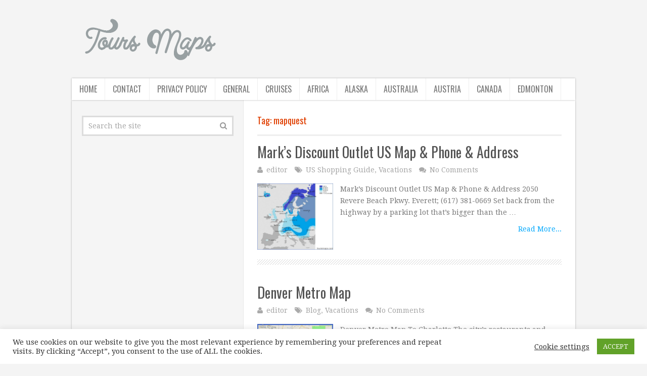

--- FILE ---
content_type: text/html; charset=utf-8
request_url: https://www.google.com/recaptcha/api2/aframe
body_size: 225
content:
<!DOCTYPE HTML><html><head><meta http-equiv="content-type" content="text/html; charset=UTF-8"></head><body><script nonce="wwk2MwugHmLY2kLjyitRKg">/** Anti-fraud and anti-abuse applications only. See google.com/recaptcha */ try{var clients={'sodar':'https://pagead2.googlesyndication.com/pagead/sodar?'};window.addEventListener("message",function(a){try{if(a.source===window.parent){var b=JSON.parse(a.data);var c=clients[b['id']];if(c){var d=document.createElement('img');d.src=c+b['params']+'&rc='+(localStorage.getItem("rc::a")?sessionStorage.getItem("rc::b"):"");window.document.body.appendChild(d);sessionStorage.setItem("rc::e",parseInt(sessionStorage.getItem("rc::e")||0)+1);localStorage.setItem("rc::h",'1764628509443');}}}catch(b){}});window.parent.postMessage("_grecaptcha_ready", "*");}catch(b){}</script></body></html>

--- FILE ---
content_type: text/css
request_url: http://toursmaps.com/wp-content/cache/wpfc-minified/du5fpe81/6lbja.css
body_size: 15034
content:
@font-face{font-family:TablePress;src:url([data-uri]) format('woff2'),url(//toursmaps.com/wp-content/plugins/tablepress/css/tablepress.woff) format('woff');font-weight:400;font-style:normal;font-display:block}.tablepress-table-description{clear:both;display:block}.tablepress{border-collapse:collapse;border-spacing:0;width:100%;margin-bottom:1em;border:none}.tablepress td,.tablepress th{padding:8px;border:none;background:0 0;text-align:left;float:none!important}.tablepress tbody td{vertical-align:top}.tablepress tbody td,.tablepress tfoot th{border-top:1px solid #ddd}.tablepress tbody tr:first-child td{border-top:0}.tablepress thead th{border-bottom:1px solid #ddd}.tablepress tfoot th,.tablepress thead th{background-color:#d9edf7;font-weight:700;vertical-align:middle}.tablepress .odd td{background-color:#f9f9f9}.tablepress .even td{background-color:#fff}.tablepress .row-hover tr:hover td{background-color:#f3f3f3}.tablepress img{margin:0;padding:0;border:none;max-width:none}.dataTables_wrapper{clear:both;margin-bottom:1em}.dataTables_wrapper .tablepress{clear:both;margin:0!important}.dataTables_length{float:left;white-space:nowrap}.dataTables_filter{float:right;white-space:nowrap}.dataTables_wrapper .dataTables_filter input{margin-left:.5em}.dataTables_info{clear:both;float:left;margin:4px 0 0}.dataTables_paginate{float:right;margin:4px 0 0}.dataTables_paginate a{color:#111!important;display:inline-block;outline:0;position:relative;text-decoration:underline;margin:0 5px}.dataTables_paginate a:first-child{margin-left:0}.dataTables_paginate a:last-child{margin-right:0}.paginate_button:hover{cursor:pointer;text-decoration:none}.paginate_button.disabled{color:#999!important;text-decoration:none;cursor:default}.paginate_button.current{font-weight:700;text-decoration:none;cursor:default}.dataTables_paginate.paging_simple{padding:0 15px}.paging_simple .paginate_button.next:after,.paging_simple .paginate_button.previous:before{text-align:left;font-family:TablePress;font-size:14px;font-weight:700;-webkit-font-smoothing:antialiased;content:"\f053";text-shadow:.1em .1em #666;position:absolute;top:0;right:auto;bottom:0;left:-14px;margin:auto;height:14px;width:14px;line-height:1}.paging_simple .paginate_button.next:after{text-align:right;content:"\f054";left:auto}.paginate_button:after,.paginate_button:before{color:#d9edf7}.paginate_button:hover:after,.paginate_button:hover:before{color:#049cdb}.paginate_button.disabled:after,.paginate_button.disabled:before{color:#f9f9f9}.dataTables_processing{display:none}.dataTables_scroll{clear:both}.dataTables_scrollBody{-webkit-overflow-scrolling:touch}.dataTables_wrapper .dataTables_scroll div.dataTables_scrollBody td>div.dataTables_sizing,.dataTables_wrapper .dataTables_scroll div.dataTables_scrollBody th>div.dataTables_sizing{height:0;overflow:hidden;margin:0!important;padding:0!important}.tablepress .sorting,.tablepress .sorting_asc,.tablepress .sorting_desc{position:relative;padding-right:20px;cursor:pointer;outline:0}.tablepress .sorting:after,.tablepress .sorting_asc:after,.tablepress .sorting_desc:after{font-family:TablePress;font-weight:400;font-size:14px;-webkit-font-smoothing:antialiased;position:absolute;top:0;bottom:0;left:auto;right:6px;margin:auto;height:14px;line-height:1}.tablepress .sorting:after{content:"\f0dc"}.tablepress .sorting_asc:after{content:"\f0d8";padding:0 0 2px}.tablepress .sorting_desc:after{content:"\f0d7"}.tablepress .sorting:hover,.tablepress .sorting_asc,.tablepress .sorting_desc{background-color:#049cdb}.dataTables_scrollBody .tablepress thead th:after{content:""}.dataTables_wrapper:after{content:"";display:block;clear:both;visibility:hidden;line-height:0;height:0}.dataTables_wrapper label input,.dataTables_wrapper label select{display:inline;margin:2px;width:auto}html, body, div, span, applet, object, iframe, h1, h2, h3, h4, h5, h6, p, blockquote, pre, a, abbr, acronym, address, big, cite, code, del, dfn, em, img, ins, kbd, q, s, samp, small, strike, strong, sub, sup, tt, var, b, u, i, center, dl, dt, dd, ol, ul, li, fieldset, form, label, legend, table, caption, tbody, tfoot, thead, tr, th, td, article, aside, canvas, details, embed, figure, figcaption, footer, header, hgroup, menu, nav, output, ruby, section, summary, time, mark, audio, video {
margin: 0;
padding: 0;
border: 0;
font-size: 100%;
font: inherit;
vertical-align: baseline;
}
html { -webkit-font-smoothing: antialiased; -webkit-text-size-adjust: 100%; }
article, aside, details, figcaption, figure, footer, header, hgroup, menu, nav, section { display: block }
ol, ul { list-style: none }
blockquote, q { quotes: none }
table {
border-collapse: collapse;
border-spacing: 0;
}
button, input, select, textarea { margin: 0 }
:focus { outline: 0 }
img, video, object {
max-width: 100%;
height: auto!important;
}
iframe { max-width: 100% }
blockquote {
font-style: italic;
font-weight: normal;
font-size: 15px;
padding: 0 10px 20px 27px;
position: relative;
margin-top: 25px;
}
blockquote:after {
font-family: FontAwesome;
position: absolute;
content: "\f10d";
font-size: 20px;
width: 50px;
top: 0;
left: 0;
}
blockquote p { margin-bottom: 10px }
strong, b { font-weight: bold }
em, i, cite { font-style: italic }
small { font-size: 100% }
figure { margin: 10px 0 }
code, pre {
font-weight: normal;
font-style: normal;
}
pre {
margin: 5px 0 20px 0;
line-height: 1.3em;
padding: 8px 10px;
overflow: auto;
}
code {
padding: 0 8px;
line-height: 1.5;
}
mark {
padding: 1px 6px;
margin: 0 2px;
color: black;
background: #FFF7A8;
}
address {
margin: 10px 0;
font-style: italic;
}
.wp-caption {
background: #fff;
border: 1px solid #f0f0f0;
max-width: 100%;
box-sizing: border-box;
padding: 5px 3px 10px;
margin-bottom: 20px;
text-align: center;
}
.sticky {
}
.gallery-caption {
}
#gallery-1 img { border: 0!important }
.bypostauthor {
}
.wp-caption-text { margin-bottom: 0 }
dl {
}
dt {
float: left;
clear: left;
width: 100px;
text-align: right;
font-weight: bold;
}
dd {
margin: 0 0 0 110px;
padding: 0 0 0.5em 0;
overflow: hidden;
}  .alignnone {
margin: 5px 20px 20px 0;
}
.aligncenter,
div.aligncenter {
display: block;
margin: 5px auto 5px auto;
}
.alignright {
float:right; }
.alignleft {
float: left; }
a img.alignright {
float: right;
margin: 5px 0 20px 20px;
}
a img.alignnone {
margin: 5px 20px 20px 0;
}
a img.alignleft {
float: left;
margin: 5px 20px 20px 0;
}
a img.aligncenter {
display: block;
margin-left: auto;
margin-right: auto
}
.wp-caption {
background: #fff;
border: 1px solid #f0f0f0;
max-width: 96%; padding: 5px 3px 10px;
text-align: center;
}
.wp-caption.alignnone {
margin: 5px 20px 20px 0;
}
.wp-caption.alignleft {
margin: 5px 20px 20px 0;
}
.wp-caption.alignright {
margin: 5px 0 20px 20px;
}
.wp-caption img {
border: 0 none;
height: auto;
margin: 0;
max-width: 98.5%;
padding: 0;
width: auto;
}
.wp-caption p.wp-caption-text {
font-size: 11px;
line-height: 17px;
margin: 0;
padding: 0 4px 5px;
} .screen-reader-text {
clip: rect(1px, 1px, 1px, 1px);
position: absolute !important;
height: 1px;
width: 1px;
overflow: hidden;
}
.screen-reader-text:focus {
background-color: #f1f1f1;
border-radius: 3px;
box-shadow: 0 0 2px 2px rgba(0, 0, 0, 0.6);
clip: auto !important;
color: #21759b;
display: block;
font-size: 14px;
font-size: 0.875rem;
font-weight: bold;
height: auto;
left: 5px;
line-height: normal;
padding: 15px 23px 14px;
text-decoration: none;
top: 5px;
width: auto;
z-index: 100000; } body {
font: 14px/23px Noto Sans, sans-serif;
color: #555;
background-color: #EBEBEB;
}
::-moz-selection {
background: #222;
color: white;
text-shadow: none;
}
::selection {
background: #222;
color: white;
text-shadow: none;
}
#page, .container {
position: relative;
margin-right: auto;
margin-left: auto;
}
.post-single-content h1, .post-single-content h2, .post-single-content h3, .post-single-content h4, .post-single-content h5, .post-single-content h6 { text-transform: uppercase }
.post-single-content h2 { font-size: 24px }
h1, h2, h3, h4, h5, h6 {
font-weight: bold;
margin-bottom: 12px;
color: #444;
}
h1 {
font-size: 28px;
line-height: 1.4;
}
h2 { line-height: 1.4 }
h3 {
font-size: 22px;
line-height: 1.4;
}
h4 {
font-size: 20px;
line-height: 1.4;
}
h5 {
font-size: 18px;
line-height: 1.4;
}
h6 {
font-size: 16px;
line-height: 1.4;
}
.sub-title { font-size: 12px }
p { margin-bottom: 20px }
a {
text-decoration: none;
color: #777;
transition: all 0.2s linear;
}
a:hover { color: #777 }
a:link, a:visited, a:active { text-decoration: none }
.error404 .post-content {
overflow: visible;
} .main-container {
width: 996px;
margin: 0 auto;
background: #f5f5f5;
clear: both;
display: block;
box-shadow: 0px 1px 3px rgba(0, 0, 0, 0.3);
}
#page, .container {
width: 996px;
min-width: 240px;
}
#page {
min-height: 100px;
float: none;
clear: both;
} header {
float: left;
width: 100%;
position: relative;
}
#site-header {
position: relative;
float: left;
width: 100%;
z-index: 99;
}
#site-header .container { background: #fff }
#header {
position: relative;
width: 100%;
float: left;
margin: 0;
padding: 0;
}
#header h1, #header h2 {
font-size: 65px;
float: left;
display: inline-block;
line-height: 1;
position: relative;
margin-bottom: 0;
}
#logo a {
float: left;
line-height: 1;
}
.image-logo { margin: 5px 0; }
#logo.text-logo a {
line-height: 63px;
font-size: 34px;
}
#logo img { float: left }
.logo-wrap {
margin: 30px 0;
overflow: hidden;
float: left;
}
.site-description {
float: left;
margin-top: 0;
max-width: 350px;
clear: left;
}
#header .header-search { float: right }
#header #searchform {
max-width: 100%;
float: right;
width: auto;
min-width: 206px;
}
#header #s {
margin: 0 !important;
width: 80%;
}
.widget-header {
float: right;
max-width: 77%;
margin-bottom: 16px;
margin-top: 17px;
}
.widget-header .textwidget {
float: left;
margin-top: 0;
}
.ad-728 img { float: left } .menu-item-has-children > a:after {
content: "\f107";
font-family: FontAwesome;
position: absolute;
right: 15px;
}
#secondary-navigation .menu-item-has-children > a, #primary-navigation .menu-item-has-children > a {padding-right: 30px;}
#primary-navigation {
box-shadow: 0 1px 0 rgba(0, 0, 0, 0.5) inset,0 -1px 2px rgba(0, 0, 0, 0.5) inset,0 -1px 15px #000;
width: 100%;
position: relative;
}
#primary-navigation .primary-menu-wrap {
max-width: 996px;
width: 100%;
margin: 0 auto;
width: 100%;
position: relative;
}
#primary-navigation .navigation {
float: left;
}
#primary-navigation .navigation ul { float: left }
#primary-navigation .navigation ul li { line-height: 1.5 }
#primary-navigation .navigation ul li a { color: #fff }
#primary-navigation, #primary-navigation .navigation ul ul li, .copyrights {
background-image: url([data-uri]);
background-color: #494951;
}
#primary-navigation .navigation ul ul li {
line-height: 1.2;
}
#primary-navigation a { padding: 9px 15px }
#primary-navigation .primary-menu-wrap .navigation > .menu > li > a {
border-right: 1px solid rgba(0, 0, 0, 0.25);
}
#primary-navigation .navigation > .menu > li:first-child > a { 
border-left: 1px solid rgba(0, 0, 0, 0.25) 
}
#secondary-navigation {
display: block;
margin: 0 auto;
max-width: 996px;
width: 100%;
box-shadow: 0px 0px 3px rgba(0, 0, 0, 0.3);
clear: both;
}
#secondary-navigation a {    
color: #777;
font-weight: normal;
text-align: left;
text-decoration: none;
padding: 12px 15px 12px;
}
.navigation a { padding: 8px 30px }
.navigation ul li:hover > a { color: #fff!important }
#secondary-navigation a .sub {
font-size: 11px;
font-weight: normal;
color: #9B9B9B;
}
.navigation ul { margin: 0 auto }
#secondary-navigation .navigation .menu { background: #fff }
.navigation ul li {
float: left;
line-height: 1.2;
position: relative;
text-transform: uppercase;
transition: background 0.2s linear;
}
.navigation ul li a, .navigation ul li a:link, .navigation ul li a:visited { display: inline-block }
.navigation ul li a {
border-right: 1px solid #EEE;
}
.navigation > ul > .current a {
background: transparent;
color: #5a5a5a !important;
}
.navigation ul li li {
background: #fff;
border-bottom: 0;
}
.navigation ul ul {
position: absolute;
width: 215px;
padding: 20px 0 0 0;
padding-top: 0;
z-index: 400;
font-size: 12px;
color: #798189;
box-shadow: 0px 0px 3px rgba(0, 0, 0, 0.3);
}
.navigation ul ul li {
padding: 0;
background: #fff;
color: #000;
}
#primary-navigation .navigation ul ul a, #primary-navigation .navigation ul ul a:link, #primary-navigation .navigation ul ul a:visited, #secondary-navigation .navigation ul ul a, #secondary-navigation .navigation ul ul a:link, #secondary-navigation .navigation ul ul a:visited {
padding: 11px 20px;
position: relative;
width: 175px;
border-left: 0;
background: transparent;
border-right: 0;
border-radius: 0;
border-bottom: 1px solid   rgba(255, 255, 255, 0.05);
margin: 0;
}
.navigation ul ul li:first-child a {
}
.navigation ul ul li:last-child a { border-bottom: none }
.navigation ul ul { display: none }
.navigation ul ul ul {
left: 215px;
top: 0px;
}
.sub-menu .menu-item-has-children:after { color: #fff }
.navigation .toggle-caret { display: none }
#wpmm-megamenu.wpmm-visible {
border-top: 1px solid #eee;
}
#wpmm-megamenu .review-total-only {
max-height: 25px;
}
.clearfix:before, .clearfix:after {
content: " ";
display: table;
}
.clearfix:after { clear: both }
.clearfix { *zoom: 1 }
a#pull { display: none }
.navigation i { margin-right: 4px } #primary-navigation.sticky-navigation-active {
z-index: 500;
position: fixed;
top: 0;
margin: 0 !important;
-webkit-backface-visibility: hidden;
}
.admin-bar .sticky-navigation-active { top: 32px }
.sticky-navigation a { transition: all 0.25s linear }
.mts-cart > span:first-child { margin-right: 10px }
#primary-navigation .mts-cart a {
padding: 9px 5px;
color: #fff;
}
#primary-navigation .mts-cart { color: #fff }
.mts-cart {
z-index: 1;
float: right;
}
.mts-cart span a {
display: inline-block;
padding: 8px;
} .article {
width: 65.864%;
float: left;
padding-top: 28px;
padding-left: 2.712%;
padding-right: 2.712%;
padding-bottom: 0;
position: relative;
background: #FFF;
box-sizing: border-box;
}
.article:after {
content: "";
height: 100%;
width: 1px;
background: #E8E8E8;
position: absolute;
right: -1px;
top: 0;
}
#content_box {
float: left;
width: 100%;
}
.post {
float: left;
width: 100%;
}
.single_post {
background-color: #fff;
float: left;
width: 100%;
margin-bottom: 30px;
}
.single_post .post-info span, .single_post .post-info a { font-size: 12px }
.single_post .post-info a {
color: #A5A5A5;
}
.single_page {
background-color: white;
padding-top: 0;
}
.post-content {
margin-bottom: 15px;
overflow: hidden;
clear: both;
float: left;
width: 100%;
}
.post-single-content { clear: both }
.readMore {
float: right;
color: #7B7A79;
margin-top: 10px;
}
.readMore a { color: #777 }
.readMore a:hover { text-decoration: underline }
.frontPost .readMore a {
color: #000;
font-size: 12px;
}
.ss-full-width {
background: white;
overflow: hidden;
padding-top: 28px;
padding-left: 2.7%;
padding-right: 2.6%;
padding-bottom: 25px;
}
.ss-full-width #content_box {
padding-right: 0;
padding-left: 0;
}
.post.excerpt {
clear: both;
margin-bottom: 30px;
overflow: hidden;
padding-bottom: 15px;
background-color: #fff;
width: auto;
}
.wp-post-image { float: left }
.featured-thumbnail {
float: left;
max-width: 150px;
max-height: 150px;
}
.post-image {
float: left;
display: block;
position: relative;
}
.post-image-left {
margin-right: 2.4%;
max-width: 224px;
max-height: 150px;
}
.post-image-fullwidth {
margin-bottom: 10px;
display: block;
position: relative;
}
.featured-thumbnail img {
margin-bottom: 0;
max-width: 150px;
max-height: 150px;
}
.title { clear: both }
.single-title {
float: left;
width: 100%;
margin-bottom: 5px;
}
.page h1.title {
padding-top: 0;
margin-bottom: 0;
}
.post-info {
display: block;
color: #AAAAAA;
float: left;
clear: both;
width: 100%;
margin-bottom: 0;
}
.post-info a { color: #A5A5A5 }
.post-info a:hover { text-decoration: underline }
.post-info i { margin-right: 3px }
.post-info > span { margin-right: 10px }
.related-posts .post-info {
clear: none;
float: none;
} article header {
margin-bottom: 15px;
float: left;
width: 100%;
}
.single article header { margin-bottom: 15px }
.latestPost {
width: 100%;
float: left;
margin-bottom: 35px;
background: url([data-uri]) repeat-x left bottom;
padding-bottom: 30px;
}
.latestPost .title { 
display: block;
line-height: 1.4;
margin-bottom: 5px;
}
.front-view-content {
}
.single_post header {
width: 100%;
margin-bottom: 8px;
}
article img.left, article img.alignleft, .wp-caption.alignleft {
margin: 0.3em 1.571em 0.5em 0;
display: block;
float: left;
}
article img.right, article img.alignright, .wp-caption.alignright {
margin: 0.3em 0 0.5em 1.571em;
display: block;
float: right;
}
article img.center, article img.aligncenter, .wp-caption.aligncenter {
margin: 0.3em auto 0.5em auto;
display: block;
}
article img.aligncenter, article img.alignnone {
margin-top: 1em;
margin-bottom: 1em;
display: block;
clear: both;
float: none;
}
article ul {
margin: 1.5em 0 1.571em 1.9em;
list-style-type: square;
}
article ol {
margin: 1.5em 0 1.571em 1.9em;
list-style-type: decimal;
}
article ul ul, article ol ol, article ul ol, article ol ul {
margin-top: 0;
margin-bottom: 0;
}
article .iconlist { margin-left: 0 }
article .iconlist li { list-style-type: none } .tweets li { margin-bottom: 15px!important } .tweets li { margin-bottom: 15px!important }
.fb_iframe_widget, .fb_iframe_widget span {
max-width: 100%;
width: 100%!important;
} .widget_nav_menu .fa > a, .widget_nav_menu .fa > a { padding-left: 5px }
.widget_nav_menu .sub-menu { margin-top: 8px }
.widget_nav_menu .menu-item-has-children > a:after { content: '' } .toggle-menu ul ul { display: none }
.toggle-menu .toggle-menu-item-parent { position: relative }
.toggle-menu .toggle-caret {
position: absolute;
top: 0;
right: 0;
text-align: center;
cursor: pointer;
line-height: inherit;
}
.toggle-menu .toggle-caret .fa {
width: 20px;
text-align: center;
font-size: inherit;
color: inherit;
line-height: 20px;
}
.toggle-menu .active > .toggle-caret .fa:before { content: "\f068" } .toggle-menu .toggle-caret:hover .fa {
} .textwidget { line-height: 23px } input, textarea, select {
padding: 8px 12px;
font-size: 14px;
color: #666;
border: 1px solid #D8D8D8;
font-family: inherit;
}
textarea {
overflow: auto;
resize: vertical;
}
select {
padding: 6px 10px;
border-color: #D8D8D8;
max-width: 100%;
}
input:focus, textarea:focus {
} table {
width: 100%;
text-align: left;
margin-bottom: 25px;
border: 1px solid rgba(0, 0, 0, 0.1);
}
thead {
background: #E8E7E7;
font-size: 14px;
}
table th, table td {
padding: 7px 15px;
text-align: left;
}
thead th { padding: 14px }
tbody th {
font-weight: normal;
border-bottom: 1px solid #F5F7F9;
} hr {
border: none;
border-bottom: 1px solid #E5E5E5;
border-bottom: 1px solid rgba(0,0,0,0.1);
width: 297px;
margin: 35px 0;
clear: both;
position: relative;
} #searchform {
padding: 3px;
float: left;
clear: both;
width: 100%;
position: relative;
box-sizing: border-box;
}
.article #searchform { max-width: 300px }
#searchform fieldset { 
float: left;     
position: relative;
box-shadow: 0 0 0 3px rgba(0, 0, 0, 0.1); 
}
.sbutton, #searchsubmit {
right: 0px;
top: 0px;
padding: 9px 0;
float: right;
border: 0;
width: 34px;
height: 34px;
cursor: pointer;
text-align: center;
padding-top: 10px;
color: white;
transition: all 0.25s linear;
background: transparent;
z-index: 10;
position: absolute;
border: 0;
vertical-align: top;
}
#searchform .fa-search {
font-size: 15px;
top: 0px;
color: #999;
background: #fff;
position: absolute;
right: 0px;
padding: 9px;
height: 16px;
width: 16px;
}
#s {
width: 100%;
background-color: #fff;
float: left;
padding: 9px 0 9px 0;
text-indent: 10px;
color: #A5A5A5;
border: none;
} ::-webkit-input-placeholder { color: #A5A5A5 }
:-moz-placeholder { color: #A5A5A5 }
::-moz-placeholder { color: #A5A5A5 }
:-ms-input-placeholder { color: #A5A5A5 }
:input-placeholder { color: #A5A5A5 }
#wp-subscribe input.email-field::-webkit-input-placeholder { color: #fff }
#wp-subscribe input.email-field:-moz-placeholder { color: #fff }
#wp-subscribe input.email-field::-moz-placeholder { color: #fff }
#wp-subscribe input.email-field:-ms-input-placeholder { color: #fff }
#wp-subscribe input.email-field:input-placeholder { color: #fff } input::-webkit-input-speech-button {
margin-right: 14px;
margin-left: 4px;
cursor: pointer;
}
#searchform fieldset { width: 100% }
.breadcrumb, .breadcrumb> div, .breadcrumb .fa-caret-right, .breadcrumb .root a { float: none }
.breadcrumb {
clear: both;
padding: 0;
overflow: hidden;
margin-bottom: 15px;
}
.breadcrumb > div {
padding: 0 0 0 6px;
overflow: hidden;
float: none;
display: inline-block;
}
.breadcrumb .fa-caret-right { padding: 0 }
.breadcrumb .root { padding: 0 }
.breadcrumb .fa-caret-right { padding: 0 0 }
.breadcrumb > div { overflow: visible }
.no-results h2 { font-size: 16px } .read-more {
margin: 0 0 0 10px;
line-height: 1.4em;
background: none;
padding: 0;
font-size: 16px;
} .topad {
margin-bottom: 10px;
clear: both;
} .bottomad {
float: left;
clear: both;
margin-top: 10px;
} #sidebar p { line-height: 20px }
.sidebar.c-4-12 {
float: right;
width: 34.137%;
line-height: 20px;
background: #F5F5F5;
padding: 1.958%;
padding-top: 31px;
border-left: 1px solid #E8E8E8;
box-sizing: border-box;
}
.sidebar.c-4-12 a { color: #777 }
#sidebar .wp-post-image, #site-footer .wp-post-image {
margin-bottom: 0;
margin-top: 5px;
margin-right: 10px;
margin-left: 0;
float: left;
}
#sidebar .vertical-small .wp-post-image, #site-footer .vertical-small .wp-post-image {
margin-right: 0;
margin-bottom: 10px;
}
.widget {
margin-bottom: 27px;
float: left;
clear: both;
width: 100%;
overflow: hidden;
}
.widget .title {
font-weight: bold;
text-transform: uppercase;
color: #545E68;
font-size: 12px;
}
.widget li {
list-style-type: square;
margin-left: 17px;
margin-bottom: 7px;
}
.widget li:last-child {
margin-bottom: 0;
}
.widget h3 {
font-size: 20px;
margin: 0px 0 15px 0;
padding-top: 0;
}
.widget .post-info {
width: auto;
clear: none;
}
#sidebar .advanced-recent-posts li, #sidebar .popular-posts li, #sidebar .category-posts li, #sidebar .related-posts-widget li, #sidebar .author-posts-widget li { border-bottom: 1px dashed #ccc }
.advanced-recent-posts li, .popular-posts li, .category-posts li, .related-posts-widget li, .author-posts-widget li {
list-style: none!important;
margin: 0;
overflow: hidden;
transition: all 0.25s linear;
color: #aaa;
padding-left: 0;
background: none;
margin-bottom: 10px;
padding-top: 2px;
padding-bottom: 16px;
}
.advanced-recent-posts p, .popular-posts p, .category-posts p, .related-posts-widget p, .author-posts-widget p {
margin: 0;
font-size: 13px;
}
.advanced-recent-posts a, .popular-posts a, .category-posts a, .related-posts-widget a, .author-posts-widget a { display: block }
.advanced-recent-posts .post-info, .popular-posts .post-info, .category-posts .post-info, .related-posts-widget .post-info, .author-posts-widget .post-info {
font-size: 12px;
float: none;
clear: none;
margin-bottom: 0;
}
.advanced-recent-posts .post-info > span, .popular-posts .post-info > span, .category-posts .post-info > span, .related-posts-widget .post-info > span, .author-posts-widget .post-info > span {
margin-right: 0px;
}
.widget .meta, .widget .post-excerpt {
font-size: 12px;
color: #AAA;
overflow: hidden;
} .share-item.facebookbtn, .share-item.linkedinbtn, .share-item.stumblebtn { width: 92px }
.shareit {
padding: 12px 0 7px;
clear: both;
border: none;
z-index: 1;
float: left;
width: 100%;
}
.shareit.top { padding-top: 0!important }
.shareit.floating {
background: #fff;
box-shadow: 0px 0px 3px rgba(0, 0, 0, 0.3);
}
.share-item {
display: block;
margin: 0;
float: left;
height: 25px;
min-width: 90px;
}
.share-item.shareit.top {
float: left;
margin-bottom: 10px!important;
margin-top: 0;
width: 100%;
}
.share-item.facebookbtn, .share-item.facebooksharebtn {
margin-top: -3px;
width: 100px;
height: 28px;
}
.share-item.gplusbtn { width: 85px }
.share-item.pinbtn {margin-top: 0;}
.share-item.pinbtn a { transition: none }
.share-item.stumblebtn {
margin-top: 1px;
height: 24px;
}
.share-item iframe { max-width: none } .social-profile-icons ul {
margin: 0 -4px;
}
.social-profile-icons ul li {
background: none;
border: none;
float: left;
list-style-type: none;
margin: 0 4px 8px 4px!important;
padding: 0 !important;
border: none !important;
}
.social-profile-icons ul li a {
width: 35px;
height: 35px;
display: block;
float: left;
border-radius: 3px;
text-align: center;
line-height: 35px;
color: #FFF!important;
transition: all .4s;
padding: 0;
}
.sidebar .social-profile-icons ul li a:hover {
color: #fff;
background: #666;
}
.sidebar .social-profile-icons ul li a { color: #fff }
.social-profile-icons ul li i {
font-size: 16px;
line-height: 35px;
}
.social-profile-icons .social-youtube a { background: #c9322b }
.social-profile-icons .social-rss a { background: #ef922f }
.social-profile-icons .social-twitter a { background: #40bff5 }
.social-profile-icons .social-facebook a { background: #5d82d1 }
.social-profile-icons .social-gplus a { background: #eb5e4c }
.social-profile-icons .social-vimeo a { background: #35c6ea }
.social-profile-icons .social-dribbble a { background: #f7659c }
.social-profile-icons .social-tumblr a { background: #426d9b }
.social-profile-icons .social-instagram a { background: #91653f }
.social-profile-icons .social-flickr a { background: #ff48a3 }
.social-profile-icons .social-pinterest a { background: #e13138 }
.social-profile-icons .social-linkedin a { background: #238cc8 }
.social-profile-icons .social-github a { background: #b5a470 }
.social-profile-icons .social-email a { background: #1d90dd }
.social-profile-icons .social-behance a { background: #1879fd }
.social-profile-icons .social-skype a { background: #13c1f3 }
.social-profile-icons .social-soundcloud a { background: #ff7e30 }
.social-profile-icons .social-stumbleupon a { background: #ff5c30 }
.social-profile-icons .social-dropbox a { background: #3476e4 }
.social-profile-icons .social-foursquare a { background: #0bbadf }
.social-profile-icons .social-reddit a { background: #ff4400 } #site-footer .advanced-recent-posts li, #site-footer .popular-posts li, #site-footer .category-posts li {
border-bottom: 1px dashed #ccc;
}
#site-footer .widget li:first-child {
border-top: none;
padding-top: 0;
}
.footer-widgets .widget .advanced-recent-posts li {
margin-bottom: 0 !important;
padding-top: 12px;
}
.footer-widgets .widget .advanced-recent-posts li:first-child { padding-top: 0 !important }
.footer-widgets h3 { margin: 0 }
#site-footer {
overflow: hidden;
width: 100%;
}
#site-footer .footeText {
max-width: 996px;
width: 100%;
margin: 22px auto;
text-align: center;
color: #fff;
font-size: 14px;
font-weight: bold;
}
#site-footer .footeText a {
color: #fff;
border-bottom: 2px solid #ee3f02;
}
#site-footer .widget { padding: 1px 0 0 0 }
#site-footer .sidebar .widget .title {
font-size: 135%;
color: #D4D8DB;
}
#site-footer .widget { margin-bottom: 20px }
#site-footer {
position: relative;
overflow: hidden;
clear: both;
}
#site-footer .footerTop .container {
background: #fff;
padding: 0;
box-shadow: 0px 1px 3px rgba(0, 0, 0, 0.2);
}
#site-footer p { color: #8D8D8D }
.footerTop a {
color: #777;
}
.footer-widgets {
overflow: hidden;
padding: 30px 2% 20px;
width: 96%;
margin: 20px 0 0 0;
}
.footer-widgets h3 {
padding-bottom: 19px;
margin-bottom: 12px;
color: #222;
border-bottom: 1px dashed #eee;
padding-top: 0;
}
.f-widget {
width: 32%;
float: left;
position: relative;
margin-bottom: 0;
margin-right: 2%;
}
.widgets-num-4 .f-widget { width: 23.5% }
.copyrights {
border-top: 5px solid #E03F00;
margin-top: 20px;
float: left;
width: 100%;
clear: both;
padding-bottom: 10px;
padding-top: 10px;
color: rgba(255, 255, 255, 0.5);
}
#site-footer .copyrights .container { background: none; max-width: 96%; }
#copyright-note {
max-width: 996px;
width: 100%;
margin: 0 auto;
clear: both;
max-width: 100%;
}
.postsby {     
font-size: 18px;
padding-bottom: 15px;
border-bottom: 3px solid #EEE; 
} .to-top {
float: right;
position: relative;
}
.toplink .fa-chevron-up {
font-size: 24px;
position: absolute;
right: 0;
top: 0px;
}
.toplink { padding-right: 27px }
#move-to-top {
color: #fff;
cursor: pointer;
display: inline-block;
font-weight: bold;
height: 14px;
padding: 9px 7px;
position: fixed;
right: 15px;
bottom: 48px;
width: 18px;
z-index: 25;
background: #777;
transition: all 0.25s linear;
-webkit-backface-visibility: hidden;
}
#move-to-top:not(.filling) {
opacity: 0;
visibility: hidden;
}
#move-to-top .fa-chevron-up {
font-size: 18px;
position: absolute;
top: 6px;
} .related-posts {
clear: both;
float: left;
width: 100%;
background: url([data-uri]) repeat-x left bottom;
margin-bottom: 30px;
padding-bottom: 25px;
}
.related-posts .latestPost {
width: 31.564%;
padding-bottom: 15px;
line-height: 1.4;
margin-right: 2.402%;
background: none;
margin-bottom: 0;
position: relative;
}
.related-posts .last {
margin-right: 0;
padding-bottom: 0;
}
.related-posts .title {
font-size: 16px;
margin-bottom: 0px;
line-height: 1.5;
color: inherit;
}
.related-posts a {
font-size: 14px;
color: #777;
}
.related-posts .featured-thumbnail {
width: 100%;
}
.related-posts .featured-thumbnail img {
margin-top: 0;
margin-bottom: 10px;
margin-right: 0;
width: 100%;
}
.related-posts article header { margin-bottom: 0 }
.related-posts .latestPost:nth-child(3n+1) {
clear: both;
} .tags {
margin: 0 0 30px;
width: 100%;
float: left;
}
.tags a { margin-left: 5px } .postauthor {
margin: 0px 0 30px 0;
padding: 0;
min-height: 180px;
float: left;
clear: both;
width: 100%;    
background: url([data-uri]) repeat-x left bottom;
padding-bottom: 15px;
}
.postauthor h5 {
font-size: 16px;
padding: 0;
margin: 0;
line-height: 24px;
text-transform: capitalize;
}
.postauthor h5 .fn {
font-weight: normal;
}
.postauthor img {
float: left;
margin: 4px 20px 0 0;
}
.postauthor h4 a { color: #473636 }
.related-posts h4, #respond h4, .total-comments, .postauthor h4, .postauthor-top, #commentsAdd #respond h4 {
margin-bottom: 15px;
}
#respond h4 {
float: left;
}
.postauthor-top {
padding-top: 5px;
padding-bottom: 8px;
margin-bottom: 15px;
}
.clear { clear: both }
.left { float: left }
.right { float: right }
.last { margin-right: 0 } .tagcloud a, .widget .wpt_widget_content #tags-tab-content ul li a {
font-size: 14px!important;
padding: 2px 10px;
margin-bottom: 3px;
float: left;
margin-right: 3px;
background: #777;
color: #FFFFFF!important;
transition: all 0.25s linear;
}
.tagcloud a:hover {
} .ad-125 ul {
float: left;
width: 100%;
margin: 0;
list-style: none;
max-width: 100%;
}
.ad-125 li {
float: left;
border: none;
list-style: none!important;
padding-left: 0;
background: none;
margin-bottom: 15px;
margin-left: 0;
max-width: 48%;
}
.ad-125 li:nth-child(2n+1), .ad-125 li:first-child { clear: both; }
.ad-125 li:nth-child(2n+2) { float: right!important }
.ad-125 li:nth-last-child(2), .ad-125 li:last-child { margin-bottom: 0 } #wp-calendar { margin-bottom: 0 }
#wp-calendar td {
text-align: center;
padding: 7px 0;
border-top: 1px solid rgba(0, 0, 0, 0.1);
border-right: 1px solid rgba(0, 0, 0, 0.1);
}
#wp-calendar caption {
font-size: 16px;
padding-bottom: 10px;
font-weight: bold;
}
#wp-calendar #prev {
text-align: left;
padding-left: 12px;
}
#wp-calendar #next {
text-align: right;
padding-right: 12px;
}
#wp-calendar thead th {
padding: 10px 0;
text-align: center;
}
.sidebar.c-4-12 #wp-calendar a:hover { text-decoration: underline } .nocomments {
margin-top: 20px;
clear: both;
float: left;
width: 100%;
}
.total-comments {
padding-bottom: 9px;
}
.cnumber { color: #2DB2EB }
#comments {
padding: 0;
background-color: #fff;
float: left;
clear: both;
width: 100%;
}
#commentform {
border-top: 3px solid #444;
clear: both;
padding-top: 20px;
}
#commentsAdd {
background-color: #fff;
width: 100%;
float: left;
clear: both;
}
#comments .comment-author.vcard {
margin-bottom: 10px;
}
#comments .avatar {
float: left;
margin-right: 20px;
}
#comments .avatar.loading {
}
.comment time { padding-left: 10px }
ul.children .commentImageLeft {
width: 60px;
height: 90px;
border-left: 1px solid #c1bbb6;
border-bottom: 1px solid #c1bbb6;
position: absolute;
top: -50px;
left: -70px;
}
input.text-input, #commentform input { padding: 11px }
input#author, input#email, input#url, .contact-form input, .contact-form textarea {
width: 300px;
border: 1px solid #e7e7e7;
background: #fff;
max-width: 85%;
box-sizing: border-box;
}
input#author, input#email, input#url, #comment, .contact-form input, .contact-form textarea { transition: all 0.25s ease-in-out }
input#author:hover, input#email:hover, input#url:hover, #comment:hover {
box-shadow: 0 0 0 3px rgba(0, 0, 0, 0.1);
}
#cancel-comment-reply-link {
float: right;
line-height: 24px;
margin-top: -4px;
}
#cancel-comment-reply-link {
color: #777;
cursor: pointer;
margin-bottom: -20px;
text-decoration: underline;
z-index: 100;
position: relative;
padding: 5px 10px;
border: 1px solid #383838;
text-decoration: none;
}
#commentform input#submit, .contact-form input[type="submit"] {
line-height: 1;
background-color: #ED1C2F;
padding: 12px 15px;
color: #fff;
text-decoration: none;
float: left;
cursor: pointer;
display: inline-block;
border: none;
transition: all 0.2s linear;
}
#commentform input#submit:hover, .contact-form input[type="submit"]:hover {
background: #333;
color: #fff;
}
.error { color: red }
.thanks p { color: green }
ol.commentlist {
margin-left: 0;
margin-top: 13px;
padding: 0;
}
.comment, .pingback, .trackback {
list-style: none;
margin: 0 0 30px 0;
float: left;
box-sizing: border-box;
width: 100%;
position: relative;
background: #fff;
padding: 3%;
}
.commentlist .comment, .commentlist > .pingback, .commentlist > .trackback { border: 1px solid #DDD }
.commentlist p { margin-bottom: 5px }
.ago {
color: #999;
text-transform: uppercase;
font-size: 12px;
}
.fn {
line-height: 1.375em;
font-weight: bold;
font-size: 16px;
display: block;
}
.fn a {
color: #777;
font-weight: bold;
font-size: 15px;
}
.comment-meta { font-size: 12px }
.comment-meta a { color: #777 }
.commentmetadata { overflow: hidden }
.commentmetadata li {
border: 0;
padding: 0;
margin-top: 0;
margin-bottom: 5px;
list-style: square;
}
.commentmetadata ol li { list-style: decimal }
.reply {
margin-top: 0px;
padding-bottom: 0px;
overflow: hidden;
float: right;
}
.reply a {
float: left;
padding: 0 0px;
color: #BDBDBD;
font-size: 14px;
}
.comment #respond #respond { margin-top: 20px }
.commentlist .children {
margin-left: 10%;
margin-bottom: 0;
margin-top: 0;
float: left;
width: 90%;
box-sizing: border-box;
}
.avatar { float: left }
#respond h3 {
font-size: 18px;
margin: 0;
padding: 0;
}
.comment-awaiting-moderation {
font-style: italic;
font-weight: bold;
}
.commentmetadata ul, .commentmetadata ol { margin-top: 5px } #commentform textarea, .contact-form textarea {
width: 100%;
border: 1px solid #e7e7e7;
background: #fff;
padding: 2%;
line-height: 25px;
font-family: inherit;
box-sizing: border-box;
}
#commentform p {
margin-bottom: 15px;
float: left;
width: 100%;
clear: both;
}
#commentform p.form-submit {
margin-bottom: 30px;
}
#commentform p label {
padding-bottom: 10px;
padding-top: 5px;
padding-right: 10px;
display: inline-block;
}
.cancel-comment-reply a {
float: right;
margin-top: -8px;
}
.required {
color: red;
padding: 0;
line-height: 1;
}
.comment-notes .required {
padding-left: 0;
padding-top: 3px;
}
.comment-notes { font-style: italic }
#commentform .wp-review-comment-field a i, #commentform .wp-review-comment-field .review-result i, .comment .wp-review-comment-rating .review-result i, .comment .wp-review-comment-rating a i { color: #FFB300!important } .pagination {
clear: both;
overflow: hidden;
float: left;
width: 100%;
margin-bottom: 30px;
display: block!important;
}
.single .pagination {
border: 0;
box-shadow: none;
-moz-box-shadow: none;
-webkit-box-shadow: none;
margin-top: 0;
padding: 2.2% 0;
width: 100%;
margin-bottom: 0;
}
.pagination ul {
list-style: none;
margin: 0;
}
.pagination ul li {
float: left;
margin-bottom: 5px;
}
.currenttext, .pagination a:hover, .single .pagination a:hover .currenttext, .page-numbers.current {
color: #fff;
margin: 0 10px 5px 0;
display: inline-block;
float: left;
line-height: 1;
text-decoration: none;
padding: 8px 11px;
min-width: 30px;
box-sizing: border-box;
background: #E03F00;
}
.pagination a, .page-numbers {
margin: 0 10px 5px 0;
display: inline-block;
float: left;
line-height: 1;
text-decoration: none;
color: #E03F00;
padding: 8px 11px;
min-width: 30px;
box-sizing: border-box;
transition: all 0.25s linear;
}
.pagination a:hover { color: #fff }
.pagination .nav-previous { float: left }
.pagination .nav-next { float: right }
.pagination .nav-previous a, .pagination .nav-next a { color: #fff!important; margin-right: 0; }
.pagination  .nav-previous a:hover, .pagination .nav-next a:hover { background-color: #494951 }
.single .pagination a .currenttext, .single .pagination a:hover .currenttext {
padding: 0;
background: transparent;
margin-right: 0;
}
.single .pagination a .currenttext {
min-width: 100%!important;
margin: 0px!important;
color: inherit!important;
}
.single .pagination a:hover .currenttext { color: #fff;background: transparent!important;} .contact-form { position: relative }
.contact-form.loading:after {
content: "";
display: block;
position: absolute;
width: 100%;
height: 100%;
top: 0;
left: 0;
background: rgba(255, 255, 255, 0.8);
}
.contact-form label, .contact-form input, .contact-form textarea {
display: block;
width: 100%;
max-width: 100%;
box-sizing: border-box;
-moz-box-sizing: border-box;
}
.contact-form label { margin-top: 12px }
.contact-form input[type="submit"] { margin-top: 12px; float: left; width: auto; }
.mtscontact_error { color: #B90101 } .widget.widget_search { overflow: visible }
.ajax-search-box-open #s { border-bottom: 1px solid #fff }
.ajax-search-results-container {
position: absolute;
top: 41px;
left: 0;
box-sizing: border-box;
width: 100%;
z-index: 9;
background: #fff;
border: 3px solid rgba(0, 0, 0, 0.1);
border-top: none;
}
.ajax-search-results-container.loading:after {
content: "";
display: block;
position: absolute;
top: 0;
right: 0;
bottom: 0;
left: 0;
background-color: rgba(255,255,255,0.8);
}
ul.ajax-search-results {
margin: 0;
margin-top: 4px;
padding: 0;
float: left;
width: 100%;
}
.ajax-search-results li {
margin: 0;
display: block;
list-style: none;
min-height: 48px;
margin-bottom: 10px;
padding: 0 8px;
float: left;
width: 100%;
box-sizing: border-box;
}
ul.ajax-search-results a:focus { text-decoration: underline } .ajax-search-results .wp-post-image {
margin-bottom: 0;
margin-top: 5px;
margin-right: 10px;
margin-left: 0;
}
.ajax-search-meta {
padding: 6px 8px;
font-size: 13px;
clear: both;
box-sizing: border-box;
float: left;
width: 100%;
}
.ajax-search-meta .results-count {
float: left;
color: #aaa;
}
.ajax-search-meta .results-link { float: right }
.ajax-search-results-container .no-results {
padding: 8px;
color: #AAA;
font-style: italic;
} .pace .pace-progress {
background: #29d;
position: fixed;
z-index: 2000;
top: 0;
left: 0;
height: 3px;
transition: width 0.8s;
-webkit-backface-visibility: hidden;
}
.admin-bar .pace .pace-progress { top: 32px }
.pace-inactive { display: none }
#load-posts {
float: none;
margin-bottom: 30px;
display: inline-block;
width: 100%;
text-align: center;
}
#load-posts a {
font-weight: bold;
background: #E03F00;
color: #fff;
padding: 8px 10px;
float: none;
display: inline-block;
}
#load-posts a:hover {
background: #494951;
}
#load-posts a.inactive { cursor: default }
#load-posts .fa { margin-right: 5px } pre {
overflow: auto;
padding: 25px 15px 15px;
margin: 15px 0;
position: relative;
background: #777;
font-family: monospace;
color: #fff;
box-sizing: border-box;
}
pre:before {
content: "\f121";
color: #FFF;
position: absolute;
font-size: 18px;
right: 14px;
top: 6px;
font-family: fontawesome;
}
.flex-video {
position: relative;
padding-bottom: 56.25%;
padding-top: 30px;
margin-bottom: 30px;
height: 0;
overflow: hidden;
clear: both;
}
.flex-video-vimeo { padding-top: 0 }
.flex-video iframe, .flex-video object, .flex-video embed {
position: absolute;
top: 0;
left: 0;
width: 100%;
height: 100%;
} #parallax {
position: relative;
padding-bottom: 30%;
height: 0;
overflow: hidden;
background-size: cover;
}
#page.parallax, #page.zoom-out-page { padding-top: 0px }
#zoom-out-effect, #zoom-out-bg {
position: relative;
padding-bottom: 30%;
height: 0;
}
#zoom-out-effect {
overflow: hidden;
margin-bottom: 0;
}
#zoom-out-bg {
background-size: cover;
width: 100%;
} .latestPost-review-wrapper {
position: absolute;
top: 0;
right: 0;
background: #FFF;
padding: 2px 8px;
}
.latestPost-review-wrapper .review-total-star { margin: 4px 0 }
.latestPost-review-wrapper .percentage-icon {
top: 0;
font-size: inherit;
font-style: normal;
} .widget .wpt_widget_content .tab_title a { background: #E8E7E7 }
.widget .wpt_widget_content .tab-content li {
padding: 0;
padding-bottom: 16px;
border-bottom: 1px dashed #CCC;
}
.widget .wpt_widget_content .inside { background: transparent }
.widget .wpt_widget_content { border: 0 }
.widget .wpt_widget_content .wpt-pagination a { margin: 0 }
.widget .wpt_thumb_small {
width: auto;
height: 100%;
}
.widget .wpt_widget_content .entry-title { font-weight: normal }
.widget .wpt_widget_content .tab_title a { border-color: #fff }
.widget .wpt_widget_content #tags-tab-content ul li {
float: left;
border: 0;
margin: 0;
}
.widget .wpt_widget_content #tags-tab-content ul li a { padding: 12px }
.widget .wpt_widget_content #tags-tab-content ul { padding: 0 } .widget .wp_review_tab_widget_content { border: none }
.widget .wp_review_tab_widget_content .inside { background: none }
.widget .wp_review_tab_widget_content .tab_title a {
background: #E8E7E7;
color: #444;
margin-bottom: 1px;
margin-right: 1px;
border-color: #fff;
}
.widget .wp_review_tab_widget_content .tab_title.selected a {
background: #000;
color: #fff;
}
.widget .wp_review_tab_widget_content .entry-title { font-weight: normal }
.widget .wp_review_tab_widget_content .wp-review-tab-postmeta {
float: left;
margin-top: 0;
font-size: 12px;
color: #aaa;
}
.widget .wp_review_tab_widget_content .tab-content li:first-child {
padding-top: 5px;
padding-bottom: 15px;
}
.widget .wp_review_tab_widget_content .wp-review-tab-pagination a { margin: 0 }
.widget .wp-review-tab-pagination a span { display: none }
.widget .wp-review-tab-pagination a:after {
content: "\f053";
font-family: FontAwesome;
background: #E03F00;
color: #fff;
padding: 7px 9px;
}
.widget .wp-review-tab-pagination a.next:after { content: "\f054" }
.widget .wp_review_tab_widget_content .tab-content li {
border-bottom: 1px dashed #ccc;
padding: 0px 0 16px 0;
}
.wp_review_tab_widget_content .tab-content li:last-child {
border: 1px dashed #ccc;
margin-bottom: 10px;
}
.widget .review-total-only.small-thumb {
background: transparent;
padding: 0;
margin-right: 10px;
margin-top: 0;
} @-webkit-keyframes scale {
0% {
-webkit-transform: scale(1);
transform: scale(1);
opacity: 1;
}
45% {
-webkit-transform: scale(0.1);
transform: scale(0.1);
opacity: 0.7;
}
80% {
-webkit-transform: scale(1);
transform: scale(1);
opacity: 1;
}
}
@keyframes scale {
0% {
-webkit-transform: scale(1);
transform: scale(1);
opacity: 1;
}
45% {
-webkit-transform: scale(0.1);
transform: scale(0.1);
opacity: 0.7;
}
80% {
-webkit-transform: scale(1);
transform: scale(1);
opacity: 1;
}
}
.ball-pulse {
float: none;
margin-bottom: 15px;
text-align: center;
display: inline-block;
width: 100%;
}
.ball-pulse > div:nth-child(0) {
-webkit-animation: scale 0.75s -0.36s infinite cubic-bezier(.2, .68, .18, 1.08);
animation: scale 0.75s -0.36s infinite cubic-bezier(.2, .68, .18, 1.08);
}
.ball-pulse > div:nth-child(1) {
-webkit-animation: scale 0.75s -0.24s infinite cubic-bezier(.2, .68, .18, 1.08);
animation: scale 0.75s -0.24s infinite cubic-bezier(.2, .68, .18, 1.08);
}
.ball-pulse > div:nth-child(2) {
-webkit-animation: scale 0.75s -0.12s infinite cubic-bezier(.2, .68, .18, 1.08);
animation: scale 0.75s -0.12s infinite cubic-bezier(.2, .68, .18, 1.08);
}
.ball-pulse > div:nth-child(3) {
-webkit-animation: scale 0.75s 0s infinite cubic-bezier(.2, .68, .18, 1.08);
animation: scale 0.75s 0s infinite cubic-bezier(.2, .68, .18, 1.08);
}
.ball-pulse > div {
background-color: #3d8fe8;
width: 10px;
height: 10px;
border-radius: 100%;
margin: 1px;
-webkit-animation-fill-mode: both;
animation-fill-mode: both;
display: inline-block;
}
.gallery-icon {
width: 100%;
}
.gallery-icon img {
display: block;
margin: 0 auto;
float: none;
}
.gallery-caption {
clear: both;
}
.wp-video, .wp-audio-shortcode {
margin: 10px auto;
}
.breadcrumb span, .entry-title, .thecontent {
overflow-wrap: break-word;
word-wrap: break-word;
-ms-word-break: break-all;
word-break: break-all;
word-break: break-word;
-ms-hyphens: auto;
-moz-hyphens: auto;
-webkit-hyphens: auto;
hyphens: auto;
} #gallery-links {
overflow: hidden;
position: relative;
height: 30px;
margin-bottom: 10px;
}
#gallery-links .prev {
background: url(//toursmaps.com/wp-content/themes/mts_truepixel/images/prevnext.png); 
float: left; 
}
#gallery-links .prev a {
display: block;
width: 100px;
height: 30px;
text-indent: -9999px;
}
#gallery-links .next {
background: url(//toursmaps.com/wp-content/themes/mts_truepixel/images/prevnext.png) 0 -30px;
float: right; 
}
#gallery-links .next a {
display: block;
width: 100px;
height: 30px;
text-indent: -9999px;
}
#gallery-links .number {
margin: auto;
position: absolute;
width: 100px;
left: 50%;
top: 0;
margin-left: -50px;
text-align: center;
line-height: 30px;
font-size: 12px;
}